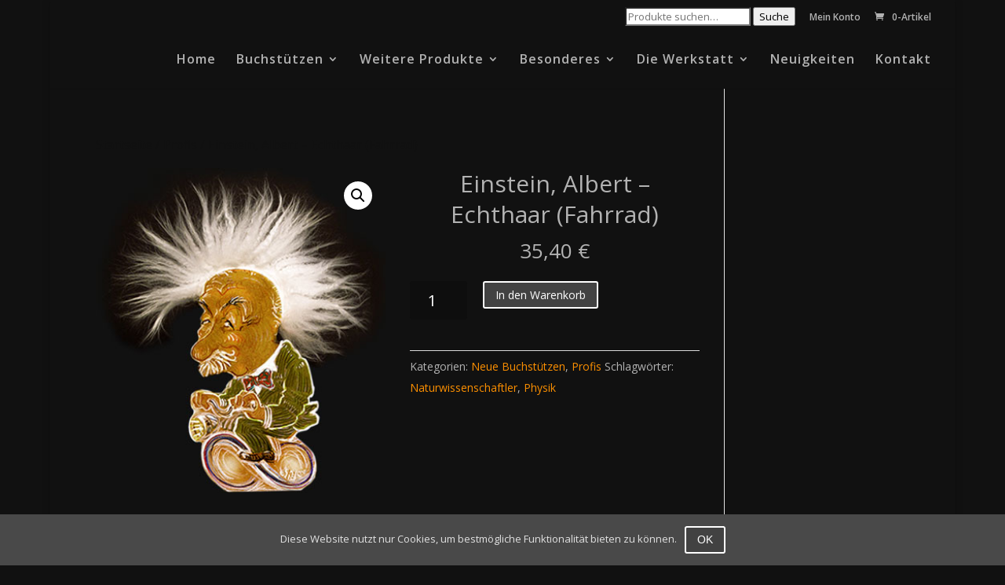

--- FILE ---
content_type: text/html; charset=UTF-8
request_url: https://www.buchstuetzen.de/produkt/einstein-albert-echthaar-fahrrad/
body_size: 9595
content:
<!DOCTYPE html>
<html lang="de">
<head>
	<meta charset="UTF-8" />
<meta http-equiv="X-UA-Compatible" content="IE=edge">
	<link rel="pingback" href="https://www.buchstuetzen.de/xmlrpc.php" />

	<script type="text/javascript">
		document.documentElement.className = 'js';
	</script>

	<script>var et_site_url='https://www.buchstuetzen.de';var et_post_id='3829';function et_core_page_resource_fallback(a,b){"undefined"===typeof b&&(b=a.sheet.cssRules&&0===a.sheet.cssRules.length);b&&(a.onerror=null,a.onload=null,a.href?a.href=et_site_url+"/?et_core_page_resource="+a.id+et_post_id:a.src&&(a.src=et_site_url+"/?et_core_page_resource="+a.id+et_post_id))}
</script><title>Einstein, Albert &#8211; Echthaar (Fahrrad) | Karikaturedition</title>
<link rel='dns-prefetch' href='//fonts.googleapis.com' />
<link rel='dns-prefetch' href='//s.w.org' />
<link rel="alternate" type="application/rss+xml" title="Karikaturedition &raquo; Feed" href="https://www.buchstuetzen.de/feed/" />
<link rel="alternate" type="application/rss+xml" title="Karikaturedition &raquo; Kommentar-Feed" href="https://www.buchstuetzen.de/comments/feed/" />
		<script type="text/javascript">
			window._wpemojiSettings = {"baseUrl":"https:\/\/s.w.org\/images\/core\/emoji\/12.0.0-1\/72x72\/","ext":".png","svgUrl":"https:\/\/s.w.org\/images\/core\/emoji\/12.0.0-1\/svg\/","svgExt":".svg","source":{"concatemoji":"https:\/\/www.buchstuetzen.de\/wp-includes\/js\/wp-emoji-release.min.js?ver=5.3.20"}};
			!function(e,a,t){var n,r,o,i=a.createElement("canvas"),p=i.getContext&&i.getContext("2d");function s(e,t){var a=String.fromCharCode;p.clearRect(0,0,i.width,i.height),p.fillText(a.apply(this,e),0,0);e=i.toDataURL();return p.clearRect(0,0,i.width,i.height),p.fillText(a.apply(this,t),0,0),e===i.toDataURL()}function c(e){var t=a.createElement("script");t.src=e,t.defer=t.type="text/javascript",a.getElementsByTagName("head")[0].appendChild(t)}for(o=Array("flag","emoji"),t.supports={everything:!0,everythingExceptFlag:!0},r=0;r<o.length;r++)t.supports[o[r]]=function(e){if(!p||!p.fillText)return!1;switch(p.textBaseline="top",p.font="600 32px Arial",e){case"flag":return s([127987,65039,8205,9895,65039],[127987,65039,8203,9895,65039])?!1:!s([55356,56826,55356,56819],[55356,56826,8203,55356,56819])&&!s([55356,57332,56128,56423,56128,56418,56128,56421,56128,56430,56128,56423,56128,56447],[55356,57332,8203,56128,56423,8203,56128,56418,8203,56128,56421,8203,56128,56430,8203,56128,56423,8203,56128,56447]);case"emoji":return!s([55357,56424,55356,57342,8205,55358,56605,8205,55357,56424,55356,57340],[55357,56424,55356,57342,8203,55358,56605,8203,55357,56424,55356,57340])}return!1}(o[r]),t.supports.everything=t.supports.everything&&t.supports[o[r]],"flag"!==o[r]&&(t.supports.everythingExceptFlag=t.supports.everythingExceptFlag&&t.supports[o[r]]);t.supports.everythingExceptFlag=t.supports.everythingExceptFlag&&!t.supports.flag,t.DOMReady=!1,t.readyCallback=function(){t.DOMReady=!0},t.supports.everything||(n=function(){t.readyCallback()},a.addEventListener?(a.addEventListener("DOMContentLoaded",n,!1),e.addEventListener("load",n,!1)):(e.attachEvent("onload",n),a.attachEvent("onreadystatechange",function(){"complete"===a.readyState&&t.readyCallback()})),(n=t.source||{}).concatemoji?c(n.concatemoji):n.wpemoji&&n.twemoji&&(c(n.twemoji),c(n.wpemoji)))}(window,document,window._wpemojiSettings);
		</script>
		<meta content="Divi Child v.3.0.44.1581559623" name="generator"/><style type="text/css">
img.wp-smiley,
img.emoji {
	display: inline !important;
	border: none !important;
	box-shadow: none !important;
	height: 1em !important;
	width: 1em !important;
	margin: 0 .07em !important;
	vertical-align: -0.1em !important;
	background: none !important;
	padding: 0 !important;
}
</style>
	<link rel='stylesheet' id='wp-block-library-css'  href='https://www.buchstuetzen.de/wp-includes/css/dist/block-library/style.min.css?ver=5.3.20' type='text/css' media='all' />
<link rel='stylesheet' id='wc-block-style-css'  href='https://www.buchstuetzen.de/wp-content/plugins/woocommerce/packages/woocommerce-blocks/build/style.css?ver=2.5.14' type='text/css' media='all' />
<link rel='stylesheet' id='cookie-notice-front-css'  href='https://www.buchstuetzen.de/wp-content/plugins/cookie-notice/css/front.min.css?ver=5.3.20' type='text/css' media='all' />
<link rel='stylesheet' id='wtfdivi-user-css-css'  href='https://www.buchstuetzen.de/wp-content/uploads/wtfdivi/wp_head.css?1494337293&#038;ver=5.3.20' type='text/css' media='all' />
<link rel='stylesheet' id='photoswipe-css'  href='https://www.buchstuetzen.de/wp-content/plugins/woocommerce/assets/css/photoswipe/photoswipe.min.css?ver=3.9.5' type='text/css' media='all' />
<link rel='stylesheet' id='photoswipe-default-skin-css'  href='https://www.buchstuetzen.de/wp-content/plugins/woocommerce/assets/css/photoswipe/default-skin/default-skin.min.css?ver=3.9.5' type='text/css' media='all' />
<link rel='stylesheet' id='woocommerce-layout-css'  href='https://www.buchstuetzen.de/wp-content/plugins/woocommerce/assets/css/woocommerce-layout.css?ver=3.9.5' type='text/css' media='all' />
<link rel='stylesheet' id='woocommerce-smallscreen-css'  href='https://www.buchstuetzen.de/wp-content/plugins/woocommerce/assets/css/woocommerce-smallscreen.css?ver=3.9.5' type='text/css' media='only screen and (max-width: 768px)' />
<link rel='stylesheet' id='woocommerce-general-css'  href='https://www.buchstuetzen.de/wp-content/plugins/woocommerce/assets/css/woocommerce.css?ver=3.9.5' type='text/css' media='all' />
<style id='woocommerce-inline-inline-css' type='text/css'>
.woocommerce form .form-row .required { visibility: visible; }
</style>
<link rel='stylesheet' id='chld_thm_cfg_parent-css'  href='https://www.buchstuetzen.de/wp-content/themes/Divi/style.css?ver=5.3.20' type='text/css' media='all' />
<link rel='stylesheet' id='divi-fonts-css'  href='https://fonts.googleapis.com/css?family=Open+Sans:300italic,400italic,600italic,700italic,800italic,400,300,600,700,800&#038;subset=latin,latin-ext' type='text/css' media='all' />
<link rel='stylesheet' id='divi-style-css'  href='https://www.buchstuetzen.de/wp-content/themes/Divi-child/style.css?ver=3.0.44.1581559623' type='text/css' media='all' />
<link rel='stylesheet' id='dashicons-css'  href='https://www.buchstuetzen.de/wp-includes/css/dashicons.min.css?ver=5.3.20' type='text/css' media='all' />
<script type='text/javascript'>
/* <![CDATA[ */
var cnArgs = {"ajaxurl":"https:\/\/www.buchstuetzen.de\/wp-admin\/admin-ajax.php","hideEffect":"fade","onScroll":"no","onScrollOffset":"100","onClick":"no","cookieName":"cookie_notice_accepted","cookieValue":"true","cookieTime":"2147483647","cookiePath":"\/","cookieDomain":"","redirection":"","cache":"1","refuse":"no","revoke_cookies":"0","revoke_cookies_opt":"automatic","secure":"1"};
/* ]]> */
</script>
<script type='text/javascript' src='https://www.buchstuetzen.de/wp-content/plugins/cookie-notice/js/front.min.js?ver=1.2.50'></script>
<script type='text/javascript' src='https://www.buchstuetzen.de/wp-includes/js/jquery/jquery.js?ver=1.12.4-wp'></script>
<script type='text/javascript' src='https://www.buchstuetzen.de/wp-includes/js/jquery/jquery-migrate.min.js?ver=1.4.1'></script>
<script type='text/javascript'>
/* <![CDATA[ */
var _zxcvbnSettings = {"src":"https:\/\/www.buchstuetzen.de\/wp-includes\/js\/zxcvbn.min.js"};
/* ]]> */
</script>
<script type='text/javascript' src='https://www.buchstuetzen.de/wp-includes/js/zxcvbn-async.min.js?ver=1.0'></script>
<script type='text/javascript'>
/* <![CDATA[ */
var et_core_api_spam_recaptcha = {"site_key":"","page_action":{"action":"einsteinalbertechthaarfahrrad"}};
/* ]]> */
</script>
<script type='text/javascript' src='https://www.buchstuetzen.de/wp-content/themes/Divi/core/admin/js/recaptcha.js?ver=5.3.20'></script>
<link rel='https://api.w.org/' href='https://www.buchstuetzen.de/wp-json/' />
<link rel="EditURI" type="application/rsd+xml" title="RSD" href="https://www.buchstuetzen.de/xmlrpc.php?rsd" />
<link rel="wlwmanifest" type="application/wlwmanifest+xml" href="https://www.buchstuetzen.de/wp-includes/wlwmanifest.xml" /> 
<meta name="generator" content="WordPress 5.3.20" />
<meta name="generator" content="WooCommerce 3.9.5" />
<link rel="canonical" href="https://www.buchstuetzen.de/produkt/einstein-albert-echthaar-fahrrad/" />
<link rel='shortlink' href='https://www.buchstuetzen.de/?p=3829' />
<link rel="alternate" type="application/json+oembed" href="https://www.buchstuetzen.de/wp-json/oembed/1.0/embed?url=https%3A%2F%2Fwww.buchstuetzen.de%2Fprodukt%2Feinstein-albert-echthaar-fahrrad%2F" />
<link rel="alternate" type="text/xml+oembed" href="https://www.buchstuetzen.de/wp-json/oembed/1.0/embed?url=https%3A%2F%2Fwww.buchstuetzen.de%2Fprodukt%2Feinstein-albert-echthaar-fahrrad%2F&#038;format=xml" />
<meta name="viewport" content="width=device-width, initial-scale=1.0, maximum-scale=1.0, user-scalable=0" />	<noscript><style>.woocommerce-product-gallery{ opacity: 1 !important; }</style></noscript>
	<style type="text/css" id="custom-background-css">
body.custom-background { background-color: #111111; }
</style>
	<link rel="stylesheet" id="et-divi-customizer-global-cached-inline-styles" href="https://www.buchstuetzen.de/wp-content/et-cache/global/et-divi-customizer-global-17681841983851.min.css" onerror="et_core_page_resource_fallback(this, true)" onload="et_core_page_resource_fallback(this)" />
<!-- My Custom CSS -->
<link rel='stylesheet' id='mccss_stylesheet' href='https://www.buchstuetzen.de/wp-content/uploads/my_custom_css/my_style.css?1765300162' type='text/css' media='all' />
<!-- My Custom CSS -->
<!-- WooCommerce Colors -->
<style type="text/css">
p.demo_store{background-color:#424242;color:#c2c2c2;}.woocommerce small.note{color:#111;}.woocommerce .woocommerce-breadcrumb{color:#111;}.woocommerce .woocommerce-breadcrumb a{color:#111;}.woocommerce div.product span.price,.woocommerce div.product p.price{color:#111;}.woocommerce div.product .stock{color:#111;}.woocommerce span.onsale{background-color:#111;color:#aaa;}.woocommerce ul.products li.product .price{color:#111;}.woocommerce ul.products li.product .price .from{color:rgba(17, 17, 17, 0.5);}.woocommerce nav.woocommerce-pagination ul{border:1px solid #292929;}.woocommerce nav.woocommerce-pagination ul li{border-right:1px solid #292929;}.woocommerce nav.woocommerce-pagination ul li span.current,.woocommerce nav.woocommerce-pagination ul li a:hover,.woocommerce nav.woocommerce-pagination ul li a:focus{background:#424242;color:#000;}.woocommerce a.button,.woocommerce button.button,.woocommerce input.button,.woocommerce #respond input#submit{color:#dbdbdb;background-color:#424242;}.woocommerce a.button:hover,.woocommerce button.button:hover,.woocommerce input.button:hover,.woocommerce #respond input#submit:hover{background-color:#313131;color:#dbdbdb;}.woocommerce a.button.alt,.woocommerce button.button.alt,.woocommerce input.button.alt,.woocommerce #respond input#submit.alt{background-color:#424242;color:#c2c2c2;}.woocommerce a.button.alt:hover,.woocommerce button.button.alt:hover,.woocommerce input.button.alt:hover,.woocommerce #respond input#submit.alt:hover{background-color:#313131;color:#c2c2c2;}.woocommerce a.button.alt.disabled,.woocommerce button.button.alt.disabled,.woocommerce input.button.alt.disabled,.woocommerce #respond input#submit.alt.disabled,.woocommerce a.button.alt:disabled,.woocommerce button.button.alt:disabled,.woocommerce input.button.alt:disabled,.woocommerce #respond input#submit.alt:disabled,.woocommerce a.button.alt:disabled[disabled],.woocommerce button.button.alt:disabled[disabled],.woocommerce input.button.alt:disabled[disabled],.woocommerce #respond input#submit.alt:disabled[disabled],.woocommerce a.button.alt.disabled:hover,.woocommerce button.button.alt.disabled:hover,.woocommerce input.button.alt.disabled:hover,.woocommerce #respond input#submit.alt.disabled:hover,.woocommerce a.button.alt:disabled:hover,.woocommerce button.button.alt:disabled:hover,.woocommerce input.button.alt:disabled:hover,.woocommerce #respond input#submit.alt:disabled:hover,.woocommerce a.button.alt:disabled[disabled]:hover,.woocommerce button.button.alt:disabled[disabled]:hover,.woocommerce input.button.alt:disabled[disabled]:hover,.woocommerce #respond input#submit.alt:disabled[disabled]:hover{background-color:#424242;color:#c2c2c2;}.woocommerce a.button:disabled:hover,.woocommerce button.button:disabled:hover,.woocommerce input.button:disabled:hover,.woocommerce #respond input#submit:disabled:hover,.woocommerce a.button.disabled:hover,.woocommerce button.button.disabled:hover,.woocommerce input.button.disabled:hover,.woocommerce #respond input#submit.disabled:hover,.woocommerce a.button:disabled[disabled]:hover,.woocommerce button.button:disabled[disabled]:hover,.woocommerce input.button:disabled[disabled]:hover,.woocommerce #respond input#submit:disabled[disabled]:hover{background-color:#424242;}.woocommerce #reviews h2 small{color:#111;}.woocommerce #reviews h2 small a{color:#111;}.woocommerce #reviews #comments ol.commentlist li .meta{color:#111;}.woocommerce #reviews #comments ol.commentlist li img.avatar{background:#424242;border:1px solid #3a3a3a;}.woocommerce #reviews #comments ol.commentlist li .comment-text{border:1px solid #3a3a3a;}.woocommerce #reviews #comments ol.commentlist #respond{border:1px solid #3a3a3a;}.woocommerce .star-rating:before{color:#292929;}.woocommerce.widget_shopping_cart .total,.woocommerce .widget_shopping_cart .total{border-top:3px double #424242;}.woocommerce form.login,.woocommerce form.checkout_coupon,.woocommerce form.register{border:1px solid #292929;}.woocommerce .order_details li{border-right:1px dashed #292929;}.woocommerce .widget_price_filter .ui-slider .ui-slider-handle{background-color:#424242;}.woocommerce .widget_price_filter .ui-slider .ui-slider-range{background-color:#424242;}.woocommerce .widget_price_filter .price_slider_wrapper .ui-widget-content{background-color:#000;}.woocommerce-cart table.cart td.actions .coupon .input-text{border:1px solid #292929;}.woocommerce-cart .cart-collaterals .cart_totals p small{color:#111;}.woocommerce-cart .cart-collaterals .cart_totals table small{color:#111;}.woocommerce-cart .cart-collaterals .cart_totals .discount td{color:#111;}.woocommerce-cart .cart-collaterals .cart_totals tr td,.woocommerce-cart .cart-collaterals .cart_totals tr th{border-top:1px solid #424242;}.woocommerce-checkout .checkout .create-account small{color:#111;}.woocommerce-checkout #payment{background:#424242;}.woocommerce-checkout #payment ul.payment_methods{border-bottom:1px solid #292929;}.woocommerce-checkout #payment div.payment_box{background-color:#353535;color:#dbdbdb;}.woocommerce-checkout #payment div.payment_box input.input-text,.woocommerce-checkout #payment div.payment_box textarea{border-color:#1c1c1c;border-top-color:#0f0f0f;}.woocommerce-checkout #payment div.payment_box ::-webkit-input-placeholder{color:#0f0f0f;}.woocommerce-checkout #payment div.payment_box :-moz-placeholder{color:#0f0f0f;}.woocommerce-checkout #payment div.payment_box :-ms-input-placeholder{color:#0f0f0f;}.woocommerce-checkout #payment div.payment_box span.help{color:#111;}.woocommerce-checkout #payment div.payment_box:after{content:"";display:block;border:8px solid #353535;border-right-color:transparent;border-left-color:transparent;border-top-color:transparent;position:absolute;top:-3px;left:0;margin:-1em 0 0 2em;}
</style>
<!--/WooCommerce Colors-->
</head>
<body class="product-template-default single single-product postid-3829 custom-background theme-Divi cookies-not-set desktop woocommerce woocommerce-page woocommerce-no-js et_button_left et_pb_button_helper_class et_fullwidth_nav et_fullwidth_secondary_nav et_non_fixed_nav et_show_nav et_hide_primary_logo et_hide_fixed_logo et_hide_mobile_logo et_secondary_nav_enabled et_secondary_nav_only_menu et_primary_nav_dropdown_animation_fade et_secondary_nav_dropdown_animation_fade et_header_style_left et_pb_footer_columns1 et_boxed_layout et_pb_gutter osx et_pb_gutters2 et_right_sidebar et_divi_theme et-db et_minified_js et_minified_css">
	<div id="page-container">

					<div id="top-header">
			<div class="container clearfix">

			
				<div id="et-secondary-menu">
				<ul id="et-secondary-nav" class="menu"><li class="menu-item menu-item-type-yawp_wim menu-item-object-yawp_wim menu-item-2640">				<div class="yawp_wim_wrap">
					<div class="widget-area">
						<div id="woocommerce_product_search-2" class="yawp_wim_widget woocommerce widget_product_search"><form role="search" method="get" class="woocommerce-product-search" action="https://www.buchstuetzen.de/">
	<label class="screen-reader-text" for="woocommerce-product-search-field-1">Suche nach:</label>
	<input type="search" id="woocommerce-product-search-field-1" class="search-field" placeholder="Produkte suchen&hellip;" value="" name="s" />
	<button type="submit" value="Suche">Suche</button>
	<input type="hidden" name="post_type" value="product" />
</form>
</div>					</div>
				</div>
				</li>
<li class="menu-item menu-item-type-post_type menu-item-object-page menu-item-623"><a href="https://www.buchstuetzen.de/mein-konto/">Mein Konto</a></li>
</ul><a href="https://www.buchstuetzen.de/warenkorb/" class="et-cart-info">
				<span>0-Artikel</span>
			</a>				</div> <!-- #et-secondary-menu -->

			</div> <!-- .container -->
		</div> <!-- #top-header -->
		
	
			<header id="main-header" data-height-onload="62">
			<div class="container clearfix et_menu_container">
							<div class="logo_container">
					<span class="logo_helper"></span>
					<a href="https://www.buchstuetzen.de/">
						<img src="https://www.buchstuetzen.de/wp-content/themes/Divi/images/logo.png" alt="Karikaturedition" id="logo" data-height-percentage="30" />
					</a>
				</div>
							<div id="et-top-navigation" data-height="62" data-fixed-height="40">
											<nav id="top-menu-nav">
						<ul id="top-menu" class="nav"><li id="menu-item-634" class="menu-item menu-item-type-post_type menu-item-object-page menu-item-home menu-item-634"><a href="https://www.buchstuetzen.de/">Home</a></li>
<li id="menu-item-2052" class="menu-item menu-item-type-custom menu-item-object-custom menu-item-has-children menu-item-2052"><a>Buchstützen</a>
<ul class="sub-menu">
	<li id="menu-item-614" class="menu-item menu-item-type-taxonomy menu-item-object-product_cat menu-item-614"><a href="https://www.buchstuetzen.de/produktkategorie/literaten/">Literaten</a></li>
	<li id="menu-item-616" class="menu-item menu-item-type-taxonomy menu-item-object-product_cat menu-item-616"><a href="https://www.buchstuetzen.de/produktkategorie/musiker/">Musiker</a></li>
	<li id="menu-item-613" class="menu-item menu-item-type-taxonomy menu-item-object-product_cat menu-item-613"><a href="https://www.buchstuetzen.de/produktkategorie/kuenstler/">Künstler</a></li>
	<li id="menu-item-639" class="menu-item menu-item-type-taxonomy menu-item-object-product_cat current-product-ancestor current-menu-parent current-product-parent menu-item-639"><a href="https://www.buchstuetzen.de/produktkategorie/profis/">Profis</a></li>
	<li id="menu-item-615" class="menu-item menu-item-type-taxonomy menu-item-object-product_cat menu-item-615"><a href="https://www.buchstuetzen.de/produktkategorie/lustiges/">Lustiges</a></li>
	<li id="menu-item-1989" class="menu-item menu-item-type-taxonomy menu-item-object-product_cat current-product-ancestor current-menu-parent current-product-parent menu-item-1989"><a href="https://www.buchstuetzen.de/produktkategorie/neue-buchstuetzen/">Neue Buchstützen</a></li>
</ul>
</li>
<li id="menu-item-1308" class="menu-item menu-item-type-custom menu-item-object-custom menu-item-has-children menu-item-1308"><a>Weitere Produkte</a>
<ul class="sub-menu">
	<li id="menu-item-4576" class="menu-item menu-item-type-taxonomy menu-item-object-product_cat menu-item-4576"><a href="https://www.buchstuetzen.de/produktkategorie/postkarten/">Postkarten</a></li>
	<li id="menu-item-1161" class="menu-item menu-item-type-taxonomy menu-item-object-product_cat menu-item-1161"><a href="https://www.buchstuetzen.de/produktkategorie/objektkaesten/">Objektkästen</a></li>
	<li id="menu-item-1306" class="menu-item menu-item-type-taxonomy menu-item-object-product_cat menu-item-1306"><a href="https://www.buchstuetzen.de/produktkategorie/buecher/">Bücher</a></li>
	<li id="menu-item-1305" class="menu-item menu-item-type-taxonomy menu-item-object-product_cat menu-item-1305"><a href="https://www.buchstuetzen.de/produktkategorie/kalender/">Kalender</a></li>
</ul>
</li>
<li id="menu-item-2024" class="menu-item menu-item-type-custom menu-item-object-custom menu-item-has-children menu-item-2024"><a>Besonderes</a>
<ul class="sub-menu">
	<li id="menu-item-1755" class="menu-item menu-item-type-post_type menu-item-object-page menu-item-1755"><a href="https://www.buchstuetzen.de/buchstuetzen-edition/auftragskarikatur/">Auftrags-Karikatur</a></li>
	<li id="menu-item-2025" class="menu-item menu-item-type-post_type menu-item-object-page menu-item-2025"><a href="https://www.buchstuetzen.de/sondermodelle/">Sonder-Anfertigungen</a></li>
	<li id="menu-item-1753" class="menu-item menu-item-type-post_type menu-item-object-page menu-item-1753"><a href="https://www.buchstuetzen.de/galerie-freie-arbeiten/">Galerie »Freie Arbeiten«</a></li>
</ul>
</li>
<li id="menu-item-1313" class="menu-item menu-item-type-post_type menu-item-object-page menu-item-has-children menu-item-1313"><a href="https://www.buchstuetzen.de/die-werkstatt/">Die Werkstatt</a>
<ul class="sub-menu">
	<li id="menu-item-2369" class="menu-item menu-item-type-post_type menu-item-object-page menu-item-2369"><a href="https://www.buchstuetzen.de/die-werkstatt/">Die Werkstatt</a></li>
	<li id="menu-item-2368" class="menu-item menu-item-type-post_type menu-item-object-page menu-item-2368"><a href="https://www.buchstuetzen.de/ueber-mich/">Über mich</a></li>
</ul>
</li>
<li id="menu-item-1312" class="menu-item menu-item-type-post_type menu-item-object-page menu-item-1312"><a href="https://www.buchstuetzen.de/aktuelles/">Neuigkeiten</a></li>
<li id="menu-item-1602" class="menu-item menu-item-type-post_type menu-item-object-page menu-item-1602"><a href="https://www.buchstuetzen.de/kontakt-2/">Kontakt</a></li>
</ul>						</nav>
					
					
					
					
					<div id="et_mobile_nav_menu">
				<div class="mobile_nav closed">
					<span class="select_page">Seite wählen</span>
					<span class="mobile_menu_bar mobile_menu_bar_toggle"></span>
				</div>
			</div>				</div> <!-- #et-top-navigation -->
			</div> <!-- .container -->
			<div class="et_search_outer">
				<div class="container et_search_form_container">
					<form role="search" method="get" class="et-search-form" action="https://www.buchstuetzen.de/">
					<input type="search" class="et-search-field" placeholder="Suchen &hellip;" value="" name="s" title="Suchen nach:" />					</form>
					<span class="et_close_search_field"></span>
				</div>
			</div>
		</header> <!-- #main-header -->
			<div id="et-main-area">
	
	
		<div id="main-content">
			<div class="container">
				<div id="content-area" class="clearfix">
					<div id="left-area"><nav class="woocommerce-breadcrumb"><a href="https://www.buchstuetzen.de">Startseite</a>&nbsp;&#47;&nbsp;<a href="https://www.buchstuetzen.de/produktkategorie/profis/">Profis</a>&nbsp;&#47;&nbsp;Einstein, Albert &#8211; Echthaar (Fahrrad)</nav>
		
			<div class="woocommerce-notices-wrapper"></div><div id="product-3829" class="product type-product post-3829 status-publish first instock product_cat-neue-buchstuetzen product_cat-profis product_tag-naturwissenschaftler product_tag-physik has-post-thumbnail purchasable product-type-simple">

	<div class="clearfix"><div class="woocommerce-product-gallery woocommerce-product-gallery--with-images woocommerce-product-gallery--columns-4 images" data-columns="4" style="opacity: 0; transition: opacity .25s ease-in-out;">
	<figure class="woocommerce-product-gallery__wrapper">
		<div data-thumb="https://www.buchstuetzen.de/wp-content/uploads/2020/10/einstein_a_echthaar_fahrrad-100x100.jpg" data-thumb-alt="einstein, albert, fahrrad, buchstuetze" class="woocommerce-product-gallery__image"><a href="https://www.buchstuetzen.de/wp-content/uploads/2020/10/einstein_a_echthaar_fahrrad.jpg"><img width="360" height="404" src="https://www.buchstuetzen.de/wp-content/uploads/2020/10/einstein_a_echthaar_fahrrad.jpg" class="wp-post-image" alt="einstein, albert, fahrrad, buchstuetze" title="einstein_a_echthaar_fahrrad" data-caption="albert einstein" data-src="https://www.buchstuetzen.de/wp-content/uploads/2020/10/einstein_a_echthaar_fahrrad.jpg" data-large_image="https://www.buchstuetzen.de/wp-content/uploads/2020/10/einstein_a_echthaar_fahrrad.jpg" data-large_image_width="360" data-large_image_height="404" srcset="https://www.buchstuetzen.de/wp-content/uploads/2020/10/einstein_a_echthaar_fahrrad.jpg 360w, https://www.buchstuetzen.de/wp-content/uploads/2020/10/einstein_a_echthaar_fahrrad-267x300.jpg 267w, https://www.buchstuetzen.de/wp-content/uploads/2020/10/einstein_a_echthaar_fahrrad-134x150.jpg 134w" sizes="(max-width: 360px) 100vw, 360px" /></a></div>	</figure>
</div>

	<div class="summary entry-summary">
		<h1 class="product_title entry-title">Einstein, Albert &#8211; Echthaar (Fahrrad)</h1><p class="price"><span class="woocommerce-Price-amount amount">35,40&nbsp;<span class="woocommerce-Price-currencySymbol">&euro;</span></span></p>

	
	<form class="cart" action="https://www.buchstuetzen.de/produkt/einstein-albert-echthaar-fahrrad/" method="post" enctype='multipart/form-data'>
		
			<div class="quantity">
				<label class="screen-reader-text" for="quantity_697c38c381a2f">Einstein, Albert - Echthaar (Fahrrad) Menge</label>
		<input
			type="number"
			id="quantity_697c38c381a2f"
			class="input-text qty text"
			step="1"
			min="1"
			max=""
			name="quantity"
			value="1"
			title="Menge"
			size="4"
			inputmode="numeric" />
			</div>
	
		<button type="submit" name="add-to-cart" value="3829" class="single_add_to_cart_button button alt">In den Warenkorb</button>

			</form>

	
<div class="product_meta">

	
	
	<span class="posted_in">Kategorien: <a href="https://www.buchstuetzen.de/produktkategorie/neue-buchstuetzen/" rel="tag">Neue Buchstützen</a>, <a href="https://www.buchstuetzen.de/produktkategorie/profis/" rel="tag">Profis</a></span>
	<span class="tagged_as">Schlagwörter: <a href="https://www.buchstuetzen.de/produktschlagwort/naturwissenschaftler/" rel="tag">Naturwissenschaftler</a>, <a href="https://www.buchstuetzen.de/produktschlagwort/physik/" rel="tag">Physik</a></span>
	
</div>
	</div>

	</div><!-- #end wrapper -->
	<div class="woocommerce-tabs wc-tabs-wrapper">
		<ul class="tabs wc-tabs" role="tablist">
							<li class="description_tab" id="tab-title-description" role="tab" aria-controls="tab-description">
					<a href="#tab-description">
						Beschreibung					</a>
				</li>
					</ul>
					<div class="woocommerce-Tabs-panel woocommerce-Tabs-panel--description panel entry-content wc-tab" id="tab-description" role="tabpanel" aria-labelledby="tab-title-description">
				
	<h2>Beschreibung</h2>

<p>Buchstütze, ca. 23 cm hoch. Laserdruck auf mehrfach verleimtes Birkensperrholz kaschiert und auf eine geschliffene Edelstahlplatte (60x250x1,5 mm) montiert, verpackt in kartoniertem handbedrucktem Schuber. Leichte Abweichungen in Größe, Farbe und Design sind bedingt durch Handarbeit und Einzelanfertigung.</p>
			</div>
		
			</div>


	<section class="related products">

					<h2>Ähnliche Produkte</h2>
				
		<ul class="products columns-3">

			
					<li class="product type-product post-820 status-publish first instock product_cat-profis has-post-thumbnail purchasable product-type-simple">
	<a href="https://www.buchstuetzen.de/produkt/erasmus-von-rotterdam/" class="woocommerce-LoopProduct-link woocommerce-loop-product__link"><span class="et_shop_image"><img width="360" height="404" src="https://www.buchstuetzen.de/wp-content/uploads/2016/02/profi-e-rotterdam-1.jpg" class="attachment-woocommerce_thumbnail size-woocommerce_thumbnail" alt="" srcset="https://www.buchstuetzen.de/wp-content/uploads/2016/02/profi-e-rotterdam-1.jpg 360w, https://www.buchstuetzen.de/wp-content/uploads/2016/02/profi-e-rotterdam-1-267x300.jpg 267w" sizes="(max-width: 360px) 100vw, 360px" /><span class="et_overlay"></span></span><h2 class="woocommerce-loop-product__title">Rotterdam, Erasmus von</h2>
	<span class="price"><span class="woocommerce-Price-amount amount">35,40&nbsp;<span class="woocommerce-Price-currencySymbol">&euro;</span></span></span>
</a></li>

			
					<li class="product type-product post-835 status-publish instock product_cat-profis has-post-thumbnail purchasable product-type-simple">
	<a href="https://www.buchstuetzen.de/produkt/immanuel-kant/" class="woocommerce-LoopProduct-link woocommerce-loop-product__link"><span class="et_shop_image"><img width="360" height="404" src="https://www.buchstuetzen.de/wp-content/uploads/2016/02/profi-i-kant-1.jpg" class="attachment-woocommerce_thumbnail size-woocommerce_thumbnail" alt="" srcset="https://www.buchstuetzen.de/wp-content/uploads/2016/02/profi-i-kant-1.jpg 360w, https://www.buchstuetzen.de/wp-content/uploads/2016/02/profi-i-kant-1-267x300.jpg 267w" sizes="(max-width: 360px) 100vw, 360px" /><span class="et_overlay"></span></span><h2 class="woocommerce-loop-product__title">Kant, Immanuel</h2>
	<span class="price"><span class="woocommerce-Price-amount amount">35,40&nbsp;<span class="woocommerce-Price-currencySymbol">&euro;</span></span></span>
</a></li>

			
					<li class="product type-product post-839 status-publish last instock product_cat-profis has-post-thumbnail purchasable product-type-simple">
	<a href="https://www.buchstuetzen.de/produkt/konfuzius/" class="woocommerce-LoopProduct-link woocommerce-loop-product__link"><span class="et_shop_image"><img width="360" height="404" src="https://www.buchstuetzen.de/wp-content/uploads/2016/02/profi-konfuzius-1.jpg" class="attachment-woocommerce_thumbnail size-woocommerce_thumbnail" alt="" srcset="https://www.buchstuetzen.de/wp-content/uploads/2016/02/profi-konfuzius-1.jpg 360w, https://www.buchstuetzen.de/wp-content/uploads/2016/02/profi-konfuzius-1-267x300.jpg 267w" sizes="(max-width: 360px) 100vw, 360px" /><span class="et_overlay"></span></span><h2 class="woocommerce-loop-product__title">Konfuzius</h2>
	<span class="price"><span class="woocommerce-Price-amount amount">35,40&nbsp;<span class="woocommerce-Price-currencySymbol">&euro;</span></span></span>
</a></li>

			
		</ul>

	</section>
	</div>


		
	</div> <!-- #left-area -->
				</div> <!-- #content-area -->
			</div> <!-- .container -->
		</div> <!-- #main-content -->
	

	<span class="et_pb_scroll_top et-pb-icon"></span>


			<footer id="main-footer">
				

		
				<div id="et-footer-nav">
					<div class="container">
						<ul id="menu-footer" class="bottom-nav"><li id="menu-item-1431" class="menu-item menu-item-type-post_type menu-item-object-page menu-item-1431"><a href="https://www.buchstuetzen.de/versand__lieferung/">Versand &#038; Lieferung</a></li>
<li id="menu-item-1433" class="menu-item menu-item-type-post_type menu-item-object-page menu-item-1433"><a href="https://www.buchstuetzen.de/zahlungsweisen/">Zahlungsweisen</a></li>
<li id="menu-item-1432" class="menu-item menu-item-type-post_type menu-item-object-page menu-item-1432"><a href="https://www.buchstuetzen.de/allgemeine_geschaeftsbedingungen/">AGB</a></li>
<li id="menu-item-1435" class="menu-item menu-item-type-post_type menu-item-object-page menu-item-1435"><a href="https://www.buchstuetzen.de/widerruf/">Widerruf</a></li>
<li id="menu-item-1434" class="menu-item menu-item-type-post_type menu-item-object-page menu-item-1434"><a href="https://www.buchstuetzen.de/datenschutz/">Datenschutz</a></li>
<li id="menu-item-1310" class="menu-item menu-item-type-post_type menu-item-object-page menu-item-1310"><a href="https://www.buchstuetzen.de/impressum/">Impressum</a></li>
<li id="menu-item-2403" class="menu-item menu-item-type-post_type menu-item-object-page menu-item-2403"><a href="https://www.buchstuetzen.de/kontakt-2/">Kontakt</a></li>
<li id="menu-item-2610" class="menu-item menu-item-type-custom menu-item-object-custom menu-item-2610"><a href="https://www.buchstuetzen.de/wp-login.php">|        Login</a></li>
<li id="menu-item-2611" class="menu-item menu-item-type-custom menu-item-object-custom menu-item-2611"><a href="https://www.buchstuetzen.de/impressum">© 2017 Bernhard Siller, Friedberg</a></li>
</ul>					</div>
				</div> <!-- #et-footer-nav -->

			
				<div id="footer-bottom">
					<div class="container clearfix">
				<ul class="et-social-icons">


</ul>					</div>	<!-- .container -->
				</div>
			</footer> <!-- #main-footer -->
		</div> <!-- #et-main-area -->


	</div> <!-- #page-container -->

	








<script type="application/ld+json">{"@context":"https:\/\/schema.org\/","@graph":[{"@context":"https:\/\/schema.org\/","@type":"BreadcrumbList","itemListElement":[{"@type":"ListItem","position":1,"item":{"name":"Startseite","@id":"https:\/\/www.buchstuetzen.de"}},{"@type":"ListItem","position":2,"item":{"name":"Profis","@id":"https:\/\/www.buchstuetzen.de\/produktkategorie\/profis\/"}},{"@type":"ListItem","position":3,"item":{"name":"Einstein, Albert &amp;#8211; Echthaar (Fahrrad)","@id":"https:\/\/www.buchstuetzen.de\/produkt\/einstein-albert-echthaar-fahrrad\/"}}]},{"@context":"https:\/\/schema.org\/","@type":"Product","@id":"https:\/\/www.buchstuetzen.de\/produkt\/einstein-albert-echthaar-fahrrad\/#product","name":"Einstein, Albert - Echthaar (Fahrrad)","url":"https:\/\/www.buchstuetzen.de\/produkt\/einstein-albert-echthaar-fahrrad\/","description":"Buchst\u00fctze, ca. 23 cm hoch. Laserdruck auf mehrfach verleimtes Birkensperrholz kaschiert und auf eine geschliffene Edelstahlplatte (60x250x1,5 mm) montiert, verpackt in kartoniertem handbedrucktem Schuber. Leichte Abweichungen in Gr\u00f6\u00dfe, Farbe und Design sind bedingt durch Handarbeit und Einzelanfertigung.","image":"https:\/\/www.buchstuetzen.de\/wp-content\/uploads\/2020\/10\/einstein_a_echthaar_fahrrad.jpg","sku":3829,"offers":[{"@type":"Offer","price":"35.40","priceValidUntil":"2027-12-31","priceSpecification":{"price":"35.40","priceCurrency":"EUR","valueAddedTaxIncluded":"true"},"priceCurrency":"EUR","availability":"http:\/\/schema.org\/InStock","url":"https:\/\/www.buchstuetzen.de\/produkt\/einstein-albert-echthaar-fahrrad\/","seller":{"@type":"Organization","name":"Karikaturedition","url":"https:\/\/www.buchstuetzen.de"}}]}]}</script>
<div class="pswp" tabindex="-1" role="dialog" aria-hidden="true">
	<div class="pswp__bg"></div>
	<div class="pswp__scroll-wrap">
		<div class="pswp__container">
			<div class="pswp__item"></div>
			<div class="pswp__item"></div>
			<div class="pswp__item"></div>
		</div>
		<div class="pswp__ui pswp__ui--hidden">
			<div class="pswp__top-bar">
				<div class="pswp__counter"></div>
				<button class="pswp__button pswp__button--close" aria-label="Schließen (Esc)"></button>
				<button class="pswp__button pswp__button--share" aria-label="Teilen"></button>
				<button class="pswp__button pswp__button--fs" aria-label="Vollbildmodus wechseln"></button>
				<button class="pswp__button pswp__button--zoom" aria-label="Vergrößern/Verkleinern"></button>
				<div class="pswp__preloader">
					<div class="pswp__preloader__icn">
						<div class="pswp__preloader__cut">
							<div class="pswp__preloader__donut"></div>
						</div>
					</div>
				</div>
			</div>
			<div class="pswp__share-modal pswp__share-modal--hidden pswp__single-tap">
				<div class="pswp__share-tooltip"></div>
			</div>
			<button class="pswp__button pswp__button--arrow--left" aria-label="Zurück (linke Pfeiltaste)"></button>
			<button class="pswp__button pswp__button--arrow--right" aria-label="Weiter (rechte Pfeiltaste)"></button>
			<div class="pswp__caption">
				<div class="pswp__caption__center"></div>
			</div>
		</div>
	</div>
</div>
	<script type="text/javascript">
		var c = document.body.className;
		c = c.replace(/woocommerce-no-js/, 'woocommerce-js');
		document.body.className = c;
	</script>
	<script type='text/javascript'>
/* <![CDATA[ */
var DIVI = {"item_count":"%d Item","items_count":"%d Items"};
var et_shortcodes_strings = {"previous":"Vorherige","next":"N\u00e4chste"};
var et_pb_custom = {"ajaxurl":"https:\/\/www.buchstuetzen.de\/wp-admin\/admin-ajax.php","images_uri":"https:\/\/www.buchstuetzen.de\/wp-content\/themes\/Divi\/images","builder_images_uri":"https:\/\/www.buchstuetzen.de\/wp-content\/themes\/Divi\/includes\/builder\/images","et_frontend_nonce":"c234752dd7","subscription_failed":"Bitte \u00fcberpr\u00fcfen Sie die Felder unten aus, um sicherzustellen, dass Sie die richtigen Informationen eingegeben.","et_ab_log_nonce":"219dcb9ed5","fill_message":"Bitte f\u00fcllen Sie die folgenden Felder aus:","contact_error_message":"Bitte folgende Fehler beheben:","invalid":"Ung\u00fcltige E-Mail","captcha":"Captcha","prev":"Vorherige","previous":"Vorherige","next":"Weiter","wrong_captcha":"Sie haben die falsche Zahl im Captcha eingegeben.","ignore_waypoints":"no","is_divi_theme_used":"1","widget_search_selector":".widget_search","ab_tests":[],"is_ab_testing_active":"","page_id":"3829","unique_test_id":"","ab_bounce_rate":"5","is_cache_plugin_active":"yes","is_shortcode_tracking":"","tinymce_uri":""}; var et_frontend_scripts = {"builderCssContainerPrefix":"#et-boc","builderCssLayoutPrefix":"#et-boc .et-l"};
var et_pb_box_shadow_elements = [];
var et_pb_motion_elements = {"desktop":[],"tablet":[],"phone":[]};
/* ]]> */
</script>
<script type='text/javascript' src='https://www.buchstuetzen.de/wp-content/themes/Divi/js/custom.unified.js?ver=4.3.2'></script>
<script type='text/javascript' src='https://www.buchstuetzen.de/wp-content/uploads/wtfdivi/wp_footer.js?1494337293&#038;ver=5.3.20'></script>
<script type='text/javascript'>
/* <![CDATA[ */
var pwsL10n = {"unknown":"Passwort-St\u00e4rke unbekannt","short":"Ganz schwach","bad":"Schwach","good":"Mittel","strong":"Stark","mismatch":"Keine \u00dcbereinstimmung"};
/* ]]> */
</script>
<script type='text/javascript' src='https://www.buchstuetzen.de/wp-admin/js/password-strength-meter.min.js?ver=5.3.20'></script>
<script type='text/javascript'>
/* <![CDATA[ */
var wc_password_strength_meter_params = {"min_password_strength":"3","stop_checkout":"","i18n_password_error":"Bitte geben Sie ein st\u00e4rkeres Passwort ein.","i18n_password_hint":"Tipp: Das Passwort sollte mindestens zw\u00f6lf Zeichen lang sein. F\u00fcr ein st\u00e4rkeres Passwort verwenden Sie bitte Gro\u00df- und Kleinbuchstaben, Zahlen und Sonderzeichen wie ! \" ? $ % ^ & )."};
/* ]]> */
</script>
<script type='text/javascript' src='https://www.buchstuetzen.de/wp-content/plugins/woocommerce/assets/js/frontend/password-strength-meter.min.js?ver=3.9.5'></script>
<script type='text/javascript' src='https://www.buchstuetzen.de/wp-content/plugins/password-strength-for-woocommerce/js/password-strength-wc.js?ver=5.3.20'></script>
<script type='text/javascript' src='https://www.buchstuetzen.de/wp-content/plugins/woocommerce/assets/js/jquery-blockui/jquery.blockUI.min.js?ver=2.70'></script>
<script type='text/javascript'>
/* <![CDATA[ */
var wc_add_to_cart_params = {"ajax_url":"\/wp-admin\/admin-ajax.php","wc_ajax_url":"\/?wc-ajax=%%endpoint%%","i18n_view_cart":"Warenkorb anzeigen","cart_url":"https:\/\/www.buchstuetzen.de\/warenkorb\/","is_cart":"","cart_redirect_after_add":"yes"};
/* ]]> */
</script>
<script type='text/javascript' src='https://www.buchstuetzen.de/wp-content/plugins/woocommerce/assets/js/frontend/add-to-cart.min.js?ver=3.9.5'></script>
<script type='text/javascript' src='https://www.buchstuetzen.de/wp-content/plugins/woocommerce/assets/js/zoom/jquery.zoom.min.js?ver=1.7.21'></script>
<script type='text/javascript' src='https://www.buchstuetzen.de/wp-content/plugins/woocommerce/assets/js/flexslider/jquery.flexslider.min.js?ver=2.7.2'></script>
<script type='text/javascript' src='https://www.buchstuetzen.de/wp-content/plugins/woocommerce/assets/js/photoswipe/photoswipe.min.js?ver=4.1.1'></script>
<script type='text/javascript' src='https://www.buchstuetzen.de/wp-content/plugins/woocommerce/assets/js/photoswipe/photoswipe-ui-default.min.js?ver=4.1.1'></script>
<script type='text/javascript'>
/* <![CDATA[ */
var wc_single_product_params = {"i18n_required_rating_text":"Bitte w\u00e4hlen Sie eine Bewertung","review_rating_required":"yes","flexslider":{"rtl":false,"animation":"slide","smoothHeight":true,"directionNav":false,"controlNav":"thumbnails","slideshow":false,"animationSpeed":500,"animationLoop":false,"allowOneSlide":false},"zoom_enabled":"1","zoom_options":[],"photoswipe_enabled":"1","photoswipe_options":{"shareEl":false,"closeOnScroll":false,"history":false,"hideAnimationDuration":0,"showAnimationDuration":0},"flexslider_enabled":"1"};
/* ]]> */
</script>
<script type='text/javascript' src='https://www.buchstuetzen.de/wp-content/plugins/woocommerce/assets/js/frontend/single-product.min.js?ver=3.9.5'></script>
<script type='text/javascript' src='https://www.buchstuetzen.de/wp-content/plugins/woocommerce/assets/js/js-cookie/js.cookie.min.js?ver=2.1.4'></script>
<script type='text/javascript'>
/* <![CDATA[ */
var woocommerce_params = {"ajax_url":"\/wp-admin\/admin-ajax.php","wc_ajax_url":"\/?wc-ajax=%%endpoint%%"};
/* ]]> */
</script>
<script type='text/javascript' src='https://www.buchstuetzen.de/wp-content/plugins/woocommerce/assets/js/frontend/woocommerce.min.js?ver=3.9.5'></script>
<script type='text/javascript'>
/* <![CDATA[ */
var wc_cart_fragments_params = {"ajax_url":"\/wp-admin\/admin-ajax.php","wc_ajax_url":"\/?wc-ajax=%%endpoint%%","cart_hash_key":"wc_cart_hash_22a0eec9d80b7d69c396ab8f4a9d6333","fragment_name":"wc_fragments_22a0eec9d80b7d69c396ab8f4a9d6333","request_timeout":"5000"};
/* ]]> */
</script>
<script type='text/javascript' src='https://www.buchstuetzen.de/wp-content/plugins/woocommerce/assets/js/frontend/cart-fragments.min.js?ver=3.9.5'></script>
<script type='text/javascript'>
/* <![CDATA[ */
var mailchimp_public_data = {"site_url":"https:\/\/www.buchstuetzen.de","ajax_url":"https:\/\/www.buchstuetzen.de\/wp-admin\/admin-ajax.php","language":"de","allowed_to_set_cookies":"1"};
/* ]]> */
</script>
<script type='text/javascript' src='https://www.buchstuetzen.de/wp-content/plugins/mailchimp-for-woocommerce/public/js/mailchimp-woocommerce-public.min.js?ver=2.5.3'></script>
<script type='text/javascript'>
/* <![CDATA[ */
var et_modules_wrapper = {"builderCssContainerPrefix":"#et-boc","builderCssLayoutPrefix":"#et-boc .et-l"};
/* ]]> */
</script>
<script type='text/javascript' src='https://www.buchstuetzen.de/wp-content/themes/Divi/includes/builder/scripts/cpt-modules-wrapper.js?ver=4.3.2'></script>
<script type='text/javascript' src='https://www.buchstuetzen.de/wp-content/themes/Divi/core/admin/js/common.js?ver=4.3.2'></script>
<script type='text/javascript' src='https://www.buchstuetzen.de/wp-includes/js/wp-embed.min.js?ver=5.3.20'></script>

		<!-- Cookie Notice plugin v1.2.50 by Digital Factory https://dfactory.eu/ -->
		<div id="cookie-notice" role="banner" class="cookie-notice-hidden cookie-revoke-hidden cn-position-bottom" aria-label="Cookie Notice" style="background-color: #494949;"><div class="cookie-notice-container" style="color: #e2e2e2;"><span id="cn-notice-text" class="cn-text-container">Diese Website nutzt nur Cookies, um bestmögliche Funktionalität bieten zu können.</span><span id="cn-notice-buttons" class="cn-buttons-container"><a href="#" id="cn-accept-cookie" data-cookie-set="accept" class="cn-set-cookie cn-button bootstrap button">OK</a></span></div>
			
		</div>
		<!-- / Cookie Notice plugin --></body>
</html>


--- FILE ---
content_type: text/css
request_url: https://www.buchstuetzen.de/wp-content/uploads/my_custom_css/my_style.css?1765300162
body_size: 1825
content:
/******* Do not edit this file *******/
/*
My Custom CSS - by Salvatore Noschese
aka L'AltroWeb - https://laltroweb.it/
/*
Saved: Dec 09 2025 | 07:09:22 (pm)
/*
/******* Do not edit this file *******/

mark.count {
    background-color: #111111;
    color: #555;
}
.woocommerce #main-content {
    background-color: #111111;
    background-image: none;
	}

.woocommerce #et-main-area {
    background-color: #111111;
}
.amount {
    color: #b2b2b2;
}

.wgm-info {
    color: #b2b2b2;
}

.page-numbers {
    color: #b2b2b2;
}

h2, h3 {
    color: #b2b2b2;
}
	
.price {
    color: #b2b2b2;
    text-align: center;
}

.product_title {
    color: #b2b2b2;
    text-align: center;
}

.posted_in {
    color: #b2b2b2;
}

.tagged_as {
    color: #b2b2b2;
}

.panel {
    color: #b2b2b2;
    line-height: 1.5;
} 

div[itemprop="description"] {
   color: #b2b2b2;
}

.orderby {
   display: none;
}

.woocommerce ul.products li.product div, h3, 
.woocommerce-page ul.products li.product div, h3
{text-align:center}

/*.su-spoiler-icon: {
    color: #fc8f00;
    display: block;
}

.su-spoiler-title {
    color: #fc8f00;
    text-align: center;
}

.su-spoiler-content {
    text-align: center;
}*/

/*Von Mo hinzugefuegt */
.woocommerce-message a.button.wc-forward {
    color: #fc8f00 !important;
    border: none;
    background: #fff;
}

.comment-reply-link:hover:after, .woocommerce a.button.alt:hover:after, .woocommerce-page a.button.alt:hover:after, .woocommerce button.button.alt:hover:after, .woocommerce-page button.button.alt:hover:after, .woocommerce input.button.alt:hover:after, .woocommerce-page input.button.alt:hover:after, .woocommerce #respond input#submit.alt:hover:after, .woocommerce-page #respond input#submit.alt:hover:after, .woocommerce #content input.button.alt:hover:after, .woocommerce-page #content input.button.alt:hover:after, .woocommerce a.button:hover:after, .woocommerce-page a.button:hover:after, .woocommerce button.button:hover:after, .woocommerce-page button.button:hover:after, .woocommerce input.button:hover:after, .woocommerce-page input.button:hover:after, .woocommerce #respond input#submit:hover:after, .woocommerce-page #respond input#submit:hover:after, .woocommerce #content input.button:hover:after, .woocommerce-page #content input.button:hover:after {
    display: none;
}

.woocommerce a.button.alt:hover, .woocommerce-page a.button.alt:hover, .woocommerce button.button.alt:hover, .woocommerce-page button.button.alt:hover, .woocommerce input.button.alt:hover, .woocommerce-page input.button.alt:hover, .woocommerce #respond input#submit.alt:hover, .woocommerce-page #respond input#submit.alt:hover, .woocommerce #content input.button.alt:hover, .woocommerce-page #content input.button.alt:hover, .woocommerce a.button:hover, .woocommerce-page a.button:hover, .woocommerce button.button:hover, .woocommerce-page button.button:hover, .woocommerce input.button:hover, .woocommerce-page input.button:hover, .woocommerce #respond input#submit:hover, .woocommerce-page #respond input#submit:hover, .woocommerce #content input.button:hover, .woocommerce-page #content input.button:hover {
    padding: 0.3em 1em;
    border: 2px solid transparent;
}

.woocommerce table.shop_table.cart {
    min-width: 250px;
}
/* START Make the cart table responsive */
@media screen and (max-width: 600px) {

/* Force table to not be like tables anymore */
.woocommerce-page table.shop_table,
.woocommerce-page table.shop_table thead,
.woocommerce-page table.shop_table tbody,
.woocommerce-page table.shop_table th,
.woocommerce-page table.shop_table td {
    display: block;
}

.woocommerce-page table.shop_table tr {
    /*display: block;*/
    display: -webkit-box;
    display: -moz-box;
    display: box;
    -webkit-box-orient: vertical;
    -moz-box-orient: vertical;
    box-orient: vertical;
}

/* Hide table headers (but not display: none;, for accessibility) */
.woocommerce-page table.shop_table thead tr {
    position: absolute;
    top: -9999px;
    left: -9999px;
}

.woocommerce-page table.shop_table tr {
    /*border: 1px solid #d2d3d3; */
}

.woocommerce-page table.shop_table td {
    /* Behave like a "row" */
    border-top: 1px solid rgba(0,0,0,.1);
    position: relative;
    padding-left: 5px !important;
    padding-top: 35px !important;
}

.woocommerce-page table.shop_table {
    border: none;
}

.woocommerce-page table.shop_table td.product-spacer {
    border-color: #FFF;
    height: 10px;
}

.woocommerce-page table.shop_table td:before {
    /* Now like a table header */
    position: absolute;
    /* Top/left values mimic padding */
    top: 6px;
    left: 6px;
    width: 25%;
    padding-right: 10px;
    white-space: nowrap;
}

/*
Label the data
*/

.woocommerce a.remove {
    display: block;
    margin-left: auto;
}

.woocommerce-page table.shop_table td.product-thumbnail:before {
    content: "Bild";
    font-weight: 700;
    color: #555;
}

.woocommerce-page table.shop_table td.product-thumbnail{
    -webkit-box-ordinal-group: 1;
    -moz-box-ordinal-group: 1;
    box-ordinal-group: 1;
}

.woocommerce-page table.shop_table td.product-name:before {
    content: "Produkt";
    font-weight: 700;
    color: #555;
}

.woocommerce-page table.shop_table td.product-name {
    -webkit-box-ordinal-group: 2;
    -moz-box-ordinal-group: 2;
    box-ordinal-group: 2;
}

.woocommerce-page table.shop_table td.product-price:before {
    content: "Preis";
    font-weight: 700;
    color: #555;
}

.woocommerce-page table.shop_table td.product-price {
    -webkit-box-ordinal-group: 3;
    -moz-box-ordinal-group: 3;
    box-ordinal-group: 3;
}

.woocommerce-page table.shop_table td.product-quantity:before {
    content: "Anzahl";
    font-weight: 700;
    color: #555;
}

.woocommerce-page table.shop_table td.product-quantity {
    -webkit-box-ordinal-group: 4;
    -moz-box-ordinal-group: 4;
    box-ordinal-group: 4;
}

.woocommerce-page table.shop_table td.product-remove:before {
    content: "Löschen";
    font-weight: 700;
    color: #555;
}

.woocommerce-page table.shop_table td.product-remove {
    -webkit-box-ordinal-group: 5;
    -moz-box-ordinal-group: 5;
    box-ordinal-group: 5;
}

.woocommerce-page table.shop_table td.product-subtotal:before {
    content: "Summe";
    font-weight: 700;
    color: #555;
}

.woocommerce-page table.shop_table td.product-subtotal {
    -webkit-box-ordinal-group: 6;
    -moz-box-ordinal-group: 6;
    box-ordinal-group: 6;
}

.woocommerce-page table.shop_table td.product-tax:before {
    content: "Enthält MwSt.";
    font-weight: 700;
    color: #555;
}

.woocommerce-page table.shop_table td.product-tax {
    -webkit-box-ordinal-group: 7;
    -moz-box-ordinal-group: 7;
    box-ordinal-group: 7;
}

.woocommerce-page table.shop_table td.product-total:before {
    content: "Summe";
    font-weight: 700;
    color: #555;
}

.woocommerce .quantity,
.woocommerce #content .quantity,
.woocommerce-page .quantity,
.woocommerce-page #content .quantity {
    margin: 0;
}

.woocommerce-page table.cart td.actions,
.woocommerce-page #content table.cart td.actions {
    text-align: left;
    border:0;
    padding-left: 6px !important;
}

.woocommerce-page table.cart td.actions .button.alt,
.woocommerce-page #content table.cart td.actions .button.alt {
    float: left;
    margin-top: 10px;
}

.woocommerce-page table.cart td.actions div,
.woocommerce-page #content table.cart td.actions div,
.woocommerce-page table.cart td.actions input,
.woocommerce-page #content table.cart td.actions input {
    margin-bottom: 10px;
}

.woocommerce-page .cart-collaterals .cart_totals {
    float: left;
    min-width: 250px;
    width: 100%;
    text-align: left;
}

.woocommerce-page .cart-collaterals .cart_totals th,
.woocommerce-page .cart-collaterals .cart_totals td {
    border:0 !important;
}

.woocommerce-page .cart-collaterals .cart_totals table tr.cart-subtotal td,
.woocommerce-page .cart-collaterals .cart_totals table tr.shipping td,
.woocommerce-page .cart-collaterals .cart_totals table tr.total td {
    padding-left: 6px !important;
}

.cart-subtotal {
    font-size: 0.95em;
    word-break: break-all;
    word-wrap: break-word;
}

.woocommerce-Price-amount .amount {
    font-size: 100%;
}

.woocommerce-cart table.cart td.actions .button[name="update_cart"] {
    font-size: 0.95em;
}

.woocommerce-page table.shop_table tr.cart-subtotal td,
.woocommerce-page table.shop_table tr.shipping td,
.woocommerce-page table.shop_table tr.total td,
.woocommerce-page table.shop_table.order_details tfoot th,
.woocommerce-page table.shop_table.order_details tfoot td {
    padding-left: 6px !important;
    border:0 !important;
}

.woocommerce-page table.shop_table tbody {
    padding-top: 10px;
}

.woocommerce .col2-set .col-1,
.woocommerce-page .col2-set .col-1,
.woocommerce .col2-set .col-2,
.woocommerce-page .col2-set .col-2,
.woocommerce form .form-row-first,
.woocommerce form .form-row-last,
.woocommerce-page form .form-row-first,
.woocommerce-page form .form-row-last {
    float: none;
    width: 100%;
}

.woocommerce .order_details ul,
.woocommerce-page .order_details ul,
.woocommerce .order_details,
.woocommerce-page .order_details {
    padding:0;
}

.woocommerce .order_details li,
.woocommerce-page .order_details li {
    clear: left;
    margin-bottom: 10px;
    border:0;
}

/* make buttons full width, text wide anyway, improves effectiveness */
#content table.cart td.actions .button,
.woocommerce #content table.cart td.actions .input-text,
.woocommerce #content table.cart td.actions input,
.woocommerce table.cart td.actions .button,
.woocommerce table.cart td.actions .input-text,
.woocommerce table.cart td.actions input,
.woocommerce-page #content table.cart td.actions .button,
.woocommerce-page #content table.cart td.actions .input-text,
.woocommerce-page #content table.cart td.actions input,
.woocommerce-page table.cart td.actions .button,
.woocommerce-page table.cart td.actions .input-text,
.woocommerce-page table.cart td.actions input {
    width: 100%;
}

/* keep coupon at 50% */
#content table.cart td.actions .coupon .button,
.woocommerce #content table.cart td.actions .coupon .input-text,
.woocommerce #content table.cart td.actions .coupon input,
.woocommerce table.cart td.actions .coupon .button,
.woocommerce table.cart td.actions .coupon .input-text,
.woocommerce table.cart td.actions .coupon input,
.woocommerce-page #content table.cart td.actions .coupon .button,
.woocommerce-page #content table.cart td.actions .coupon .input-text,
.woocommerce-page #content table.cart td.actions .coupon input,
.woocommerce-page table.cart td.actions .coupon .button,
.woocommerce-page table.cart td.actions .coupon .input-text,
.woocommerce-page table.cart td.actions .coupon input {
    width: 48%;
}

/* clean up how coupon inputs display */
#content table.cart td.actions .coupon,
.woocommerce table.cart td.actions .coupon,
.woocommerce-page #content table.cart td.actions .coupon,
.woocommerce-page table.cart td.actions .coupon {
    margin-top: 1.5em;
}

#content table.cart td.actions .coupon .input-text,
.woocommerce table.cart td.actions .coupon .input-text,
.woocommerce-page #content table.cart td.actions .coupon .input-text,
.woocommerce-page table.cart td.actions .coupon .input-text {
    margin-bottom: 1em;
}

/* remove cross sells, they interfere with flow between cart and cart totals + shipping calculator */
.woocommerce .cart-collaterals .cross-sells,
.woocommerce-page .cart-collaterals .cross-sells {
    display: none;
}

}
/* END Make the cart table responsive */

.widgettitle {
    color: #b2b2b2;
}

.et-pb-slider-arrows {
    color: #000000;
}